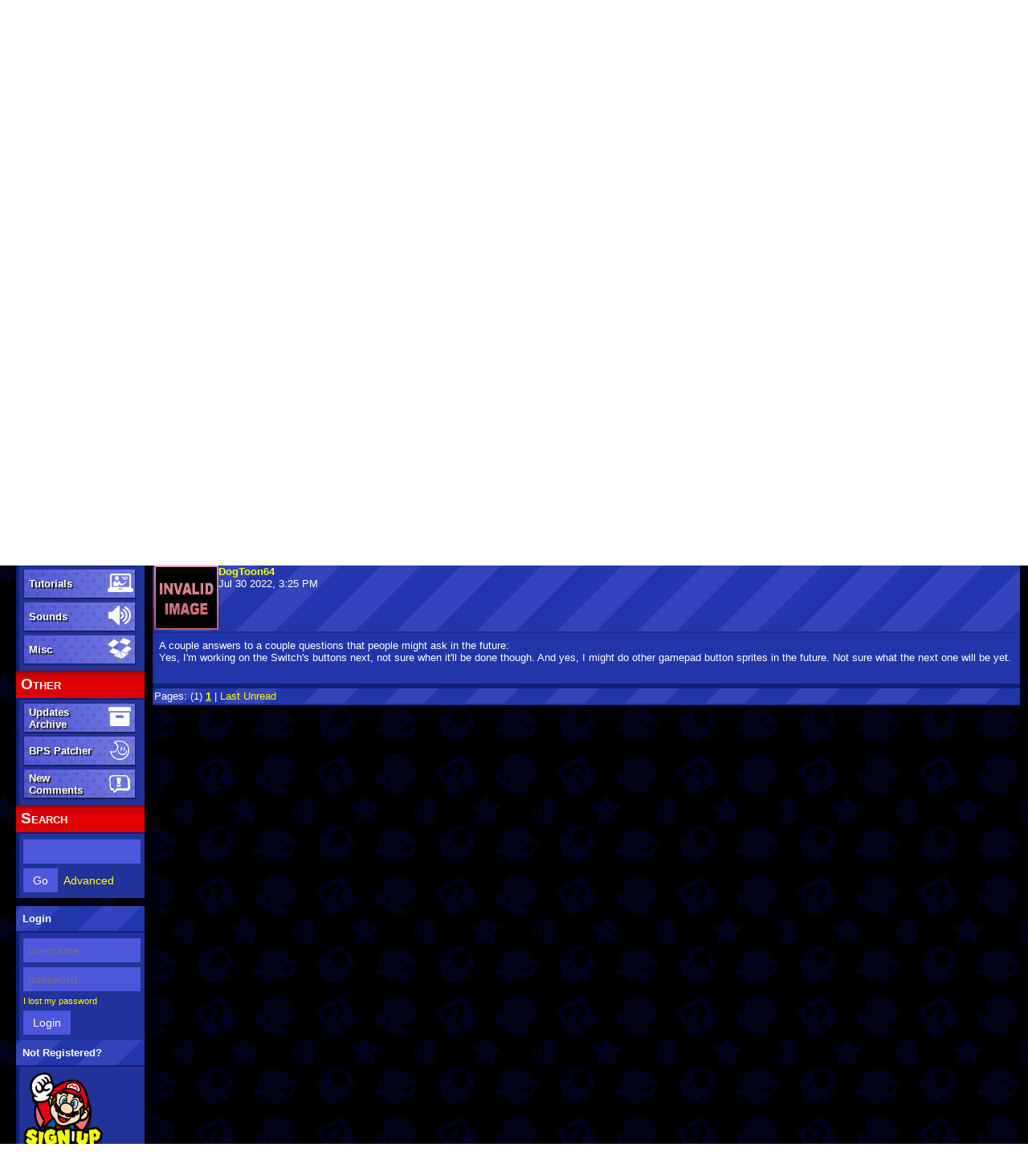

--- FILE ---
content_type: text/html; charset=UTF-8
request_url: https://mfgg.net/index.php?sess=99b7b1d392ebab0314356380d9fd8c1a&act=resdb&param=02&c=1&id=39378&st=0
body_size: 3970
content:
<!--(.get.4.auth.2.3.19.IF) Session Status--><!doctype html>
<html lang="en">
  <head>
  <title>Graphics - MFGG - Mario Fan Games Galaxy</title>
  <meta http-equiv="Content-Type" content="text/html; charset=UTF-8">
  <meta name="viewport" content="width=device-width, initial-scale=1, viewport-fit=cover">
  <link rel="shortcut icon" href="./template/2/favicon.ico">
  <link rel="stylesheet" href="./template/2/css/style.css" type="text/css">
  <link rel="stylesheet" href="./template/base/css/style.css" type="text/css">
  <!--<script src="https://mfgg.net/snow.js"></script>-->
  <base href="https://mfgg.net/">
</head>
  <body>
    <script src="./template/2/js/global.js"></script>
    <div class="header">
  <div style="background: url(./template/2/images/header_br.png); border-spacing:0px; width:100%;">
    <a href="/index.php?act=main">
      <img src="./template/2/images/header.png" alt="Logo Image" class="logo" style="display:inline; vertical-align:middle; max-width: 100vw;">
    </a>
  </div>
</div>
    <div class="container">
      <aside class="leftmenu">
  <button class="menutitle2 leftmenutoggle" onclick="document.body.querySelector('.leftmenu').classList.toggle('expanded')">Navigation</button>
  <div class="canvas_left">
    <div class="menu">
      <div class="menutitle2">Main</div>
      <div class="menusection">
        <div class="menuitemsidebar"><a href="/index.php?act=main">Home<img alt="Home" src="./template/images/mainMainHome.png"></a></div>
        <div class="menuitemsidebar"><a href="/index.php?act=staff">Staff<img alt="Staff" src="./template/images/mainMainStaff.png"></a></div>
        <div class="menuitemsidebar"><a href="/index.php?act=page&amp;name=rules"><span>Rules</span><img alt="Submission/Comment Rules" src="./template/images/mainCommRules.png"></a></div>
        <div class="menuitemsidebar"><a href="/index.php?act=resdb&amp;param=05&amp;c=2"><span>Hall of Fame</span><img alt="MFGG Hall of Fame" src="./template/images/mainMainHall.png"></a></div>
      </div>
    </div>
    <div class="menu">
      <div class="menutitle2">Community</div>
      <div class="menusection">
        <div class="menuitemsidebar"><a href="https://forums.mfgg.net/">Forums<img alt="Forums" src="./template/images/mainCommForums.png"></a></div>
        <div class="menuitemsidebar"><a href="https://discord.gg/jchgfw5" target="_blank">Discord<img alt="Discord" src="./template/images/mainCommDiscord.png"></a></div>
        <div class="menuitemsidebar"><a href="https://wiki.mfgg.net/">Wiki<img alt="Wiki" src="template/images/mainCommWiki.png"></a></div>
        <!--<div class="menuitemsidebar"><a href="https://twitter.com/OfficialMFGG">Twitter<img alt="Twitter" src="template/images/mainCommTwitter.png"></a></div>-->
      </div>
    </div>
    <div class="menu">
      <div class="menutitle2">Content</div>
      <div class="menusection">
        <div class="menuitemsidebar"><a href="/index.php?act=resdb&amp;param=01&amp;c=2">Games<img alt="Games" src="./template/images/mainContentGames.png"></a></div>
        <div class="menuitemsidebar"><a href="/index.php?act=resdb&amp;param=01&amp;c=7">Hacks<img alt="Hacks and Mods" src="./template/images/mainMainBPS.png"></a></div>
        <div class="menuitemsidebar"><a href="/index.php?act=resdb&amp;param=01&amp;c=1">Sprites<img alt="Sprites" src="./template/images/mainContentSprites.png"></a></div>
        <div class="menuitemsidebar"><a href="/index.php?act=resdb&amp;param=01&amp;c=4">Tutorials<img alt="Tutorials" src="./template/images/mainContentHowto.png"></a></div>
        <div class="menuitemsidebar"><a href="/index.php?act=resdb&amp;param=01&amp;c=5">Sounds<img alt="Sounds" src="./template/images/mainContentSounds.png"></a></div>
        <div class="menuitemsidebar"><a href="/index.php?act=resdb&amp;param=01&amp;c=6">Misc<img alt="Misc" src="./template/images/mainContentMisc.png"></a></div>
      </div>
    </div>
    <div class="menu">
      <div class="menutitle2">Other</div>
      <div class="menusection">
        <div class="menuitemsidebar"><a href="/index.php?act=main&amp;param=08"><span>Updates Archive</span><img alt="Archives" src="./template/images/mainMainArchive.png"></a></div>
        <div class="menuitemsidebar"><a href="/index.php?act=page&amp;name=patcher"><span>BPS Patcher</span><img alt="BPS Patcher" src="./template/images/mainMainBPS.png"></a></div>
        <div class="menuitemsidebar"><a href="/index.php?act=main&amp;param=19"><span>New Comments</span><img alt="New Comments" src="./template/images/mainCommRules.png"></a></div>
      </div>
    </div>
    <div class="menu">
      <div class="menutitle2">Search</div>
      <div class="menusection">
        <form method="get" action="/index.php?">
          <input type="hidden" name="act" value="search">
          <input type="hidden" name="param" value="02">
          <div class="menuitem">
            <input type="text" name="search" title="Search" size="14" class="sidetextbox">
          </div>
          <div class="menuitem">
            <input type="submit" value="Go" class="sidebutton"> 
            <a href="/index.php?act=search&amp;param=01">Advanced</a>
          </div>
        </form>
      </div>
    </div>
    <div style="margin: 10px 0">
      <form method="post" action="/index.php?act=login&amp;param=02">
  <div class="menu">
      <div class="menutitle">Login</div>
      <div class="menusection">
        <div class="menuitem">
            <input type="text" name="username" placeholder="username" title="Enter your username" size="13" class="sidetextbox">
        </div>
        <div class="menuitem">
            <input type="password" name="password" placeholder="password" title="Enter your password" size="13" class="sidetextbox">
        </div>
        <div class="menuitem" style="font-size:8pt">
            <a href="/index.php?act=login&amp;param=05">I lost my password</a>
        </div>
        <div class="menuitem">
            <input type="submit" name="submit" value="Login" class="sidebutton">
        </div>
      </div>
      <div class="menutitle">Not Registered?</div>
      <div class="menusection">
        <div class="menuitem">
          <a href="/index.php?act=login&amp;param=01" title="Register!">
            <img src="./template/images/signup.png" alt="Sign Up">
          </a>
        </div>
      </div>
  </div>
</form>
    </div>
    <div class="menu">
      <div class="menutitle">Affiliates</div>
<div class="affiliates">
  <div class="menuitem"><a href="https://gamingreinvented.com/" target="_blank">
    <img src="template/images/gr.png" alt="Gaming Reinvented" width="88" height="31"></a></div>
  <div class="menuitem"><a href="https://sm64romhacks.com/" target="_blank">
    <img src="template/images/sm64hacks.png" alt="SM64 Hacks" width="88" height="31"></a></div>
  <div class="menuitem"><a href="https://www.smbxgame.com/" target="_blank">
    <img src="template/images/smbx.gif" alt="Super Mario Bros. X" width="88" height="31"></a></div>
  <div class="menuitem"><a href="https://www.smwcentral.net/" target="_blank">
    <img src="template/images/smwc.gif" alt="SMW Central" width="88" height="31"></a></div>
  <div class="menuitem"><a href="http://talkhaus.raocow.com/" target="_blank">
    <img src="template/images/talkhaus.png" alt="Raocow's Talkhaus" width="88" height="31"></a></div>
  <div class="menuitem"><a href="https://www.spriters-resource.com/" target="_blank">
    <img src="template/images/tsr.gif" alt="The Spriter's Resource" width="88" height="31"></a></div>
  <div class="menuitem"><a href="https://www.mariowiki.com/Main_Page" target="_blank">
    <img src="template/images/mariowiki.png" alt="Super Mario Wiki" width="88" height="31"></a></div>
  <div class="menuitem"><a href="https://sprites-inc.co.uk/" target="_blank">
    <img src="template/images/sprites_inc.gif" alt="Sprites Inc" width="88" height="31"></a></div>
  <div class="menuitem"><a href="https://warioforums.com/" target="_blank">
    <img src="template/images/wahforums2.png" alt="Wario Forums" width="88" height="31"></a></div>
  <!--<div class="menuitem"><a href="http://tsgk.captainn.net/" target="_blank">
    <img src="template/images/tsgk.png" alt="The ShyGuy Kingdom" width="88" height="31"></a></div>
  <div class="menuitem"><a href="https://minus.world/" target="_blank">
    <img src="template/images/minusworld.png" alt="Minus World" width="88" height="31"></a></div>
  <div class="menuitem" style="display:none;"><a href="http://www.superluigibros.com/" target="_blank">
    <img src="template/images/slb.png" alt="Super Luigi Bros." width="88" height="31"></a></div>
  <div class="menuitem"><a href="http://www.metroidhq.com/" target="_blank"> <img src="template/images/mhqbutton.gif" alt="Metroid Headquarters" width="88" height="31"></a></div>
  <div class="menuitem"><a href="http://metroidr.brpxqzme.net/" target="_blank"> <img src="template/images/mfmbutton.gif" alt="Metroid Fan Mission" width="88" height="31"></a></div>-->
</div>
      <br>
      <div class="menu" style="padding: 0px; border:0px solid #444444; border-bottom: 0px solid #444444; display: none;">
        <div style="background: none; height: 6px;"></div>
        <div class="menusection" style="padding: 0px; background-color: #585858;"></div>
      </div>
    </div>
  </div>
</aside><div class="canvas_center">
    
    <div class="navigation">Graphics</div>
<div class="header_region" style="text-align:center"></div><script>
  <!--
  function version_history() {
    window.open('/index.php?act=resdb&param=04&rid=39378','Complete Version History','scrollbars=yes,menubar=no,height=500,width=500,esizable=yes,toolbar=no,location=no,status=no');
  }
  -->
</script>
  <div class="sform">
  <table class="sformtable" style="border-spacing:0px;">
  <tr>
    <td style="width:100px;text-align:center;">
      <img src='https://www.mfgg.net/thumbnail/1/pizza_tower_styled_PS4_buttons_MFGG_thumbnail1659022310.png' alt='Thumbnail'>
    </td>
    <td>
      <table style="border-spacing:0px;width:100%;">
        <tr>
          <td style="height:25%;width:60%;" class="sformsubstrip">
            <b class="highlight">Gamepad Buttons (PS4)</b>
          </td>
          <td class="sformstrip" style="height:25%;width:25%;background-position:right top;">
  	      By: <b><a href='index.php?act=user&amp;param=01&amp;uid=18630'>DogToon64</a></b>
          </td>
          <td class="sformstrip" style="height:25%;width:15%;text-align:right;padding:2px">
             <a href='https://forums.mfgg.net/user-1714.html'>
				<img src='./template/2/images/home.gif' alt='[W]' title='Forum account'></a>
          </td>
        </tr>
        <tr>
          <td style="width:100%;" colspan="3">
            A set of PS4 controller button sprites I made in Pizza Tower&#39;s art style. Nothing too special, but I hope y&#39;all enjoy them regardless.<br><br><br>CREDITS:<br>Pizza Tower Guy himself for the original gamepad button sprites, as well as myself for ripping them:<br>https://www.spriters-resource.com/pc_computer/pizzatowerdemo/sheet/137097/<br><br>Any additional credits are in the sheet&#39;s credit tag.
          </td>
        </tr>
      </table>
    </td>
  </tr>
  </table>
  <div class="sformstrip">Type Info</div>
  <table class="sformtable" style="border-spacing:1px;">
  <tr>
    <td class="sformleftw" style="width:10%; font-weight:bold">Format</td>
    <td class="sformright" style="width:10%;">Sprite Sheets</td>
    <td class="sformright">Sprites and animation frames saved in a static image medium.</td>
  </tr>
  <tr>
    <td class="sformleftw" style="width:10%; font-weight:bold">Contents</td>
    <td class="sformright" style="width:10%;">Edited</td>
    <td class="sformright">Modification of existing sprites.</td>
  </tr>
  </table>
  </div>
  <br>
  <table class="sformtable" style="border-spacing:0;">
    <tr>
      <td style="width:50%">
        <div class="sform">
        <div class="sformstrip">Update History</div>
        <table class="sformtable" style="border-spacing:0;">
  	    <tr>
  	      <td colspan="1" style="height: 0.5em;">
  	          
  	      </td>
  	    </tr>
          <tr><td colspan='2' style='text-align:center;'>No History</td></tr>
		  <tr>
  	      <td colspan="2" style="height: 0.5em;">
  	          
  	      </td>
  	    </tr>
        </table>
        </div>
		<!-- FAVORITE -->
		<div style="padding-top:4px">
			<img src="./template/2/images/fav_add.png" alt="[+]" style="display:inline; vertical-align:middle">
          <a href="/index.php?act=main&amp;param=17&amp;type=1&amp;c=1&amp;rid=39378&amp;hash=5287f66eda246cfc1e3fae787f4afdc0" style="vertical-align: middle" class="outlink">Add submission to your favorites</a>
        </div>
		
        <div style="padding-top:4px">
          <img src="./template/2/images/report.gif" alt="[!]" style="display:inline; vertical-align:middle">
          <a href="/index.php?act=main&amp;param=05&amp;type=1&amp;id=39378" style="vertical-align: middle;" class="outlink">Report This Submission</a>
        </div>
      </td>
      <td style="width:3%;">
        &nbsp;
      </td>
      <td style="width:47%;">
        <div class="sform">
        <table class="sformtable" style="border-spacing:0;">
          <tr>
            <td style="width:25px;height:25px;text-align:center;"><img src="./template/images/time.png" alt="[O]"></td>
            <td style="width:90px;">Created:</td>
            <td>Jul 28 2022, 3:31 PM</td>
          </tr>
          <tr>
            <td style="width:25px;height:25px;text-align:center;"><img src="./template/images/time.png" alt="[O]"></td>
            <td>Updated:</td>
            <td>Never</td>
          </tr>
          <tr>
            <td style="width:25px;height:25px;text-align:center;"><img src="./template/images/disk.gif" alt="[O]"></td>
            <td>File Size:</td>
            <td>17.36 KB</td>
          </tr>
          <tr>
            <td style="width:25px;height:25px;text-align:center;"><img src="./template/images/gray_arrow.gif" alt="[O]"></td>
            <td>Views:</td>
            <td>11439</td>
          </tr>
          <tr>
            <td style="width:25px;height:25px;text-align:center;"><img src="./template/images/green_arrow.gif" alt="[O]"></td>
            <td>Downloads:</td>
            <td>1468</td>
          </tr>
		  <tr>
            <td style="width:25px;height:25px;text-align:center;"><img src="./template/images/favs.png" alt="[O]"></td>
            <td>Favorites:</td>
            <td>0</td>
          </tr>
          <tr>
            <td colspan="3" style="text-align:center;">
              <span style="font-size:14pt;"><a href='/index.php?act=resdb&amp;param=03&amp;c=1&amp;id=39378'>View / Download</a></span>
            </td>
          </tr>
        </table>
        </div>
      </td>
    </tr>
  </table>
  <br><script>
<!--
  function check_delete () {
  	form_check = confirm('Are you sure you want to delete this comment?');
  	
  	if (form_check == true) {
  		return true;
  	} else {
  		return false;
  	}
  }
-->
</script>
<table style="width:95%;">
    <tr>
      <td class="tablecell1" colspan="1">
        <span class="boxheader">Comments</span>
      </td>
    </tr>
</table>
<div class="sform" id="comments">
<table class="sformtable" style="border-spacing:0px;table-layout: fixed;"><tr>
  <td class="sformstrip" style="width:80px;">
    <span id="c165351"></span><div style="width: 80px; height: 80px;"><img src='https://forums.mfgg.net/uploads/avatars/avatar_1714.png' alt='User Icon' class='avatar' onerror='this.src="https://mfgg.net/template/images/tcsms_icon_defective.png";'></div>
  </td>
  <td class="sformstrip" style="background-position:right top;">
  <b class="highlight"><a href='index.php?act=user&amp;param=01&amp;uid=18630'>DogToon64</a></b><br>
    Jul 30 2022, 3:25 PM
  </td>
  <td class="sformstrip" style="text-align:right; margin:4px;">
    <span style="vertical-align:middle"></span>
    <span style="vertical-align:middle"></span>
    <span style="vertical-align:middle"></span>
    <span style="vertical-align:middle"></span>
  </td>
</tr>
<tr>
  <td class="sformblock" colspan="3">
    A couple answers to a couple questions that people might ask in the future:<br>Yes, I&#39;m working on the Switch&#39;s buttons next, not sure when it&#39;ll be done though. And yes, I might do other gamepad button sprites in the future. Not sure what the next one will be yet.
    <br>&nbsp;
  </td>
</tr>
<tr>
  <td class="" style="width:100%;" colspan="3">
     
  </td>
</tr>
<tr>
  <td style="height:6px;" colspan="3" class="sformdark">
  </td>
</tr></table>
<div class="sformstrip">
    Pages: <span style='font-weight:normal'>(1)</span>  <a href='/index.php?act=resdb&amp;param=02&amp;c=1&amp;id=39378&amp;st=0' style='text-decoration:underline; font-weight:bold'>1</a> <span style='font-weight:normal'>| <a href='/index.php?act=resdb&amp;param=02&amp;c=1&amp;id=39378&amp;st=new'>Last Unread</a></span>
</div>
</div>
<br>
</div>
    </div>
    <footer class="canvas_center copyright">
  <p>
    All Nintendo material is &copy; Nintendo. MFGG does not own any user-submitted content, which is &copy; the
  submitter or a third party. All remaining material is &copy; MFGG. MFGG is a non-profit site with no affiliation to Nintendo.
  </p>
  <p style="text-align:center">
    Powered by Taloncrossing SMS v1.2.1, &copy; 2006-2025 <a href='https://www.taloncrossing.com' class='outlink'>Taloncrossing.com</a>. Modified by Hypernova, Mors, VinnyVideo, and Sean.
  </p>
  <br>
</footer>
    <script src="./template/base/js/bigpicture.js"></script>
  </body>
</html>